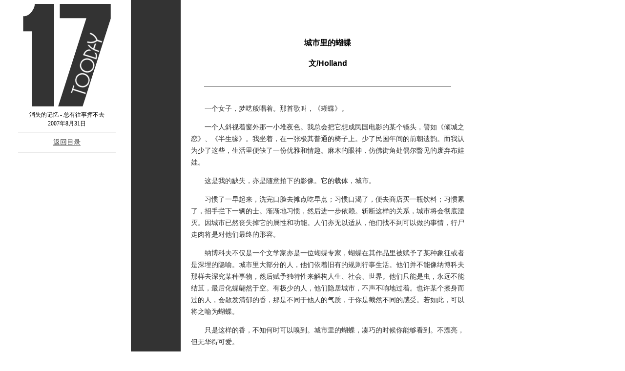

--- FILE ---
content_type: text/html
request_url: https://tooday.cn/magazine/tooday17/Articles/13.html
body_size: 1928
content:
<!DOCTYPE html PUBLIC "-//W3C//DTD XHTML 1.0 Transitional//EN" "http://www.w3.org/TR/xhtml1/DTD/xhtml1-transitional.dtd">
<html xmlns="http://www.w3.org/1999/xhtml">
<head>
<meta http-equiv="Content-Type" content="text/html; charset=gb2312" />
<title>城市里的蝴蝶 - tooday17</title>
<link href="../css2.css" rel="stylesheet" type="text/css" />
</head>

<body>
<table width="1000" border="0" cellspacing="0">
  <tr>
    <td width="2">&nbsp;</td>
    <td width="260" rowspan="2" valign="top"><table width="180" border="0" align="center" cellpadding="0" cellspacing="0">
      <tr>
        <td width="180"><div align="center"><img src="../image/logo_2.jpg" width="220" height="225" /></div></td>
      </tr>
      <tr>
        <td><div align="center"><span class="STYLE7">消失的记忆 - 总有往事挥不去<br />
2007年8月31日</span></div></td>
      </tr>
      <tr>
        <td><hr align="center" width="90%" size="1" noshade="noshade" color="#333333" /></td>
      </tr>
      <tr>
        <td><div align="center" class="STYLE1"><a href="../contects.html">返回目录</a></div></td>
      </tr>
      <tr>
        <td><hr align="center" width="90%" size="1" noshade="noshade" color="#333333" /></td>
      </tr>
      <tr>
        <td>&nbsp;</td>
      </tr>
    </table></td>
    <td width="100" bgcolor="#333333">&nbsp;</td>
    <td width="600" bgcolor="#FFFFFF">&nbsp;</td>
    <td>&nbsp;</td>
    <td width="2">&nbsp;</td>
  </tr>
  <tr>
    <td>&nbsp;</td>
    <td valign="bottom" bgcolor="#333333"><table width="80" border="0" align="center" cellpadding="0" cellspacing="3">
      <tr>
        <td>&nbsp;</td>
      </tr>
      <tr>
        <td><div align="center"><img src="../image/logo_5.jpg" width="60" height="60" /></div></td>
      </tr>
      <tr>
        <td class="STYLE3"><div align="center">tooday17</div></td>
      </tr>
    </table></td>
    <td valign="top" bgcolor="#FFFFFF"><table width="580" border="0" align="center" cellpadding="0" cellspacing="10" bgcolor="#FFFFFF">
      <tr>
        <td>&nbsp;</td>
      </tr>
      <tr>
        <td><p align="center" class="STYLE2">城市里的蝴蝶</p>
            <p align="center" class="STYLE2">文/Holland</p></td>
      </tr>
      <tr>
        <td><hr align="center" width="90%" size="1" noshade="noshade" /></td>
      </tr>
      <tr>
        <td class="STYLE1"><p class="STYLE1">　　一个女子，梦呓般唱着。那首歌叫，《蝴蝶》。</p>
          <p>　　一个人斜视着窗外那一小堆夜色。我总会把它想成民国电影的某个镜头，譬如《倾城之恋》、《半生缘》。我坐着，在一张极其普通的椅子上。少了民国年间的前朝遗韵。而我认为少了这些，生活里便缺了一份优雅和情趣。麻木的眼神，仿佛街角处偶尔瞥见的废弃布娃娃。</p>
          <p>　　这是我的缺失，亦是随意拍下的影像。它的载体，城市。</p>
          <p>　　习惯了一早起来，洗完口脸去摊点吃早点；习惯口渴了，便去商店买一瓶饮料；习惯累了，招手拦下一辆的士。渐渐地习惯，然后进一步依赖。斩断这样的关系，城市将会彻底湮灭。因城市已然丧失掉它的属性和功能。人们亦无以适从，他们找不到可以做的事情，行尸走肉将是对他们最终的形容。</p>
          <p>　　纳博科夫不仅是一个文学家亦是一位蝴蝶专家，蝴蝶在其作品里被赋予了某种象征或者是深埋的隐喻。城市里大部分的人，他们依着旧有的规则行事生活。他们并不能像纳博科夫那样去深究某种事物，然后赋予独特性来解构人生、社会、世界。他们只能是虫，永远不能结茧，最后化蝶翩然于空。有极少的人，他们隐居城市，不声不响地过着。也许某个擦身而过的人，会散发清郁的香，那是不同于他人的气质，于你是截然不同的感受。若如此，可以将之喻为蝴蝶。</p>
          <p>　　只是这样的香，不知何时可以嗅到。城市里的蝴蝶，凑巧的时候你能够看到。不漂亮，但无华得可爱。</p></td>
      </tr>
      <tr>
        <td>&nbsp;</td>
      </tr>
      <tr>
        <td><hr align="center" width="90%" size="1" noshade="noshade" /></td>
      </tr>
      <tr>
        <td><div align="center" class="STYLE1"><a href="../contects.html">返回目录</a></div></td>
      </tr>
      
      
    </table></td>
    <td valign="bottom">&nbsp;</td>
    <td width="2">&nbsp;</td>
  </tr>
</table>
<script src="http://www.google-analytics.com/urchin.js" type="text/javascript">
</script>
<script type="text/javascript">
_uacct = "UA-760259-1";
urchinTracker();
</script>
</body>
</html>


--- FILE ---
content_type: text/css
request_url: https://tooday.cn/magazine/tooday17/css2.css
body_size: 687
content:
body {
	margin-left: 0px;
	margin-top: 0px;
	margin-right: 0px;
	margin-bottom: 0px;
}
.STYLE1 {
	font-size: 14px;
	color: #333333;
	font-family: Verdana, Arial, Helvetica, sans-serif;
	line-height: 24px;
}
.STYLE1 a:visited {
	color: #333333;
	text-decoration: underline;
}
.STYLE1 a:hover {
	font-weight: bold;
	text-decoration: none;
}
.STYLE1 a:link {
	color: #333333;
	text-decoration: underline;
}
.STYLE2 {
	font-size: 16px;
	font-weight: bold;
	font-family: Verdana, Arial, Helvetica, sans-serif;
	line-height: 26px;
}
.STYLE3 {
	font-size: 12px;
	color: #999999;
}
.STYLE7 {

	font-family: "宋体";
	font-size: 12px;
	line-height: 18px;
}
